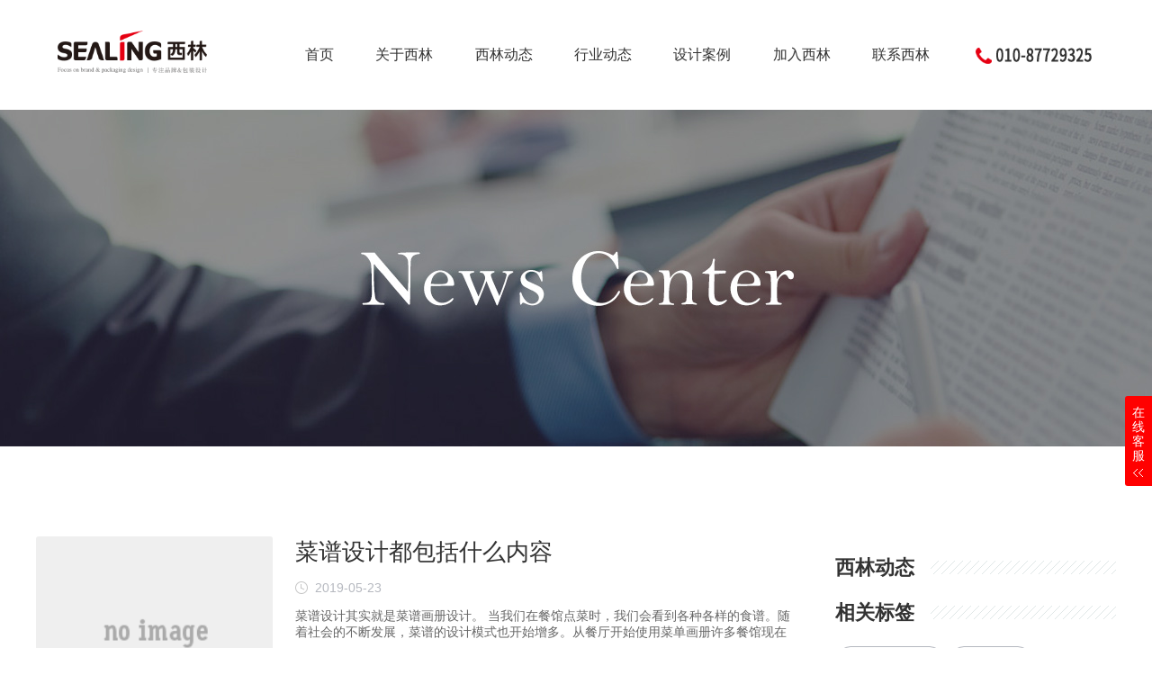

--- FILE ---
content_type: text/html; charset=utf-8
request_url: https://sealingad.com/news-caipusheji.html
body_size: 4357
content:
<!DOCTYPE html>
<head>
<link rel="icon" href="https://www.sealingad.com/statics/shisou/images/favicon.ico" type="image/x-icon"/>
<meta http-equiv="Content-Type" content="text/html; charset=utf-8" />
<title>菜谱设计-西林产品包装设计</title>
<meta name="keywords" content="" />
<meta name="description" content="" />
<meta http-equiv="X-UA-Compatible" content="IE=edge">
<meta name="viewport" content="width=device-width,initial-scale=1,minimum-scale=1,maximum-scale=1,user-scalable=no">
<meta name="apple-mobile-web-app-capable" content="yes">
<meta name="apple-mobile-web-app-status-bar-style" content="black">
<meta name="format-detection" content="telephone=no">
<meta name="renderer" content="webkit">
<meta http-equiv="Cache-Control" content="no-siteapp"/>
<link rel="stylesheet" type="text/css" href="https://www.sealingad.com/statics/shisou/css/common.css">
<link rel="stylesheet" type="text/css" href="https://www.sealingad.com/statics/shisou/css/ny.css">
<link rel="canonical" href="https://sealingad.com/news-caipusheji.html" />
<meta property="og:description" content="" />
<meta property="og:site" content="https://sealingad.com/news-caipusheji.html" />
<meta property="og:title" content="菜谱设计" />
<script type="text/javascript">
   EvPNG.fix('div, ul, img,dt img, li, input,h1,a,a:hover,#subNavBj .subNav ul li'); 
</script>
<![endif]-->
<script type="application/ld+json">
    {
        "@context": "https://ziyuan.baidu.com/contexts/cambrian.jsonld",
        "@id": "https://sealingad.com/news-caipusheji.html",
        "appid": "1629849369625299",
        "title": "菜谱设计",
        "images": [
		        "https://www.sealingad.com/statics/admin/images/nopic.gif",
		        ], 
        "pubDate": "2019-05-23T14:59:23"    }
</script>
</head>
<body>
<div class="head wrap clearfix">
	<a href="/" class="logo"><img src="https://www.sealingad.com/statics/shisou/images/logo.png" alt="西林包装设计公司" /></a>
    <div class="tel"><img src="https://www.sealingad.com/statics/shisou/images/tel.png" alt="包装设计联系电话" /></div>
    <ul class="pcNav">
    	<li ><a href="/">首页</a></li>
                <li class=""><a href="/about.html">关于西林</a>
                </li>
                <li class=""><a href="/news.html">西林动态</a>
                </li>
                <li class=""><a href="/industry.html">行业动态</a>
                </li>
                <li class=""><a href="/case.html">设计案例</a>
           
        	<div class="son">
                         <a href="/wenhuagongyefangchan.html">文化</a>
                         <a href="/canyinshipinkuaixiao.html">食品</a>
                         <a href="/pinpaiquanan.html">油品</a>
                         <a href="/yinpin.html">饮品</a>
                         <a href="/chaye.html">茶叶</a>
                         <a href="/naifen.html">奶粉</a>
                         <a href="/baojian.html">保健</a>
                         <a href="/meirongrihuayiliao.html">医药</a>
                         <a href="/haixian.html">海鲜</a>
                         <a href="/qita.html">品牌&其他</a>
              
            </div>
                    </li>
                <li class=""><a href="/job.html">加入西林</a>
                </li>
                <li class=""><a href="/contact.html">联系西林</a>
                </li>
         
    </ul>
    <ul class="menu_click">
      <li class="li_1"></li>
      <li class="li_2"></li>
      <li class="li_3"></li>
    </ul>
</div>
<ul class="nav">
    <li><a href="/">首页</a></li>
            <li class=""><a href="/about.html">关于西林<i></i></a>
                </li>
                <li class=""><a href="/news.html">西林动态<i></i></a>
                </li>
                <li class=""><a href="/industry.html">行业动态<i></i></a>
                </li>
                <li class=""><a href=" javascript:; ">设计案例<i></i></a>
           
        	<div class="nav2">
                         <a href="/wenhuagongyefangchan.html">文化</a>
                         <a href="/canyinshipinkuaixiao.html">食品</a>
                         <a href="/pinpaiquanan.html">油品</a>
                         <a href="/yinpin.html">饮品</a>
                         <a href="/chaye.html">茶叶</a>
                         <a href="/naifen.html">奶粉</a>
                         <a href="/baojian.html">保健</a>
                         <a href="/meirongrihuayiliao.html">医药</a>
                         <a href="/haixian.html">海鲜</a>
                         <a href="/qita.html">品牌&其他</a>
              
            </div>
                    </li>
                <li class=""><a href="/job.html">加入西林<i></i></a>
                </li>
                <li class=""><a href="/contact.html">联系西林<i></i></a>
                </li>
         

</ul><div class="contactBanner clearfix"><img src="https://www.sealingad.com/statics/shisou/images/newsBanner.jpg" /></div>
<div class="newsNav"></div>
<div class="newsWrap clearfix">
	<div class="newsL">
    	<ul class="newsList">
                	<li class="clearfix">
            	<div class="pic"><a href="/show-219.html"><img src="https://www.sealingad.com/statics/admin/images/nopic.gif" alt="菜谱设计都包括什么内容" /></a></div>
                <div class="tx">
                	<h4><a href="/show-219.html">菜谱设计都包括什么内容</a></h4>
                    <div>2019-05-23</div>
                    <p>菜谱设计其实就是菜谱画册设计。    当我们在餐馆点菜时，我们会看到各种各样的食谱。随着社会的不断发展，菜谱的设计模式也开始增多。从餐厅开始使用菜单画册许多餐馆现在选择使用菜单画册,配方设计一个新的水平,因...</p>
                    <a href="/show-219.html" class="more">查看详情</a>
                </div>
            </li>
                       
        </ul>
        <div class="pglist clearfix">
            <ul>
                                         
            </ul>
		</div>
    </div>
    <div class="sidebar">
    	<dl>         	<dt>西林动态</dt>
                     </dl>
         <dl class="pagg">
        	<dt>相关标签</dt>
            <a href="/news-zhentoubaozhuangsheji.html" class="more" target="_blank">枕头包装设计</a>
                                                <a href="/news-secaishuxing.html" class="more" target="_blank">色彩属性</a>
                                                <a href="/news-zhubaohesheji.html" class="more" target="_blank">珠宝盒设计</a>
                                                <a href="/news-chahua.html" class="more" target="_blank">插画</a>
                                                <a href="/news-jiuleibaozhuangsheji.html" class="more" target="_blank">酒类包装设计</a>
                                                <a href="/news-kafeidai.html" class="more" target="_blank">咖啡袋</a>
                                                <a href="/news-jinshaheguamian.html" class="more" target="_blank">金沙河挂面</a>
                                                <a href="/news-chuangyisheji.html" class="more" target="_blank">创意设计</a>
                                                <a href="/news-qiaokelibaozhuangsheji.html" class="more" target="_blank">巧克力包装设计</a>
                                                <a href="/news-culiangbaozhuangsheji.html" class="more" target="_blank">粗粮包装设计</a>
                                                <a href="/news-baozhuangshejicehua.html" class="more" target="_blank">包装设计策划</a>
                                                <a href="/news-changjianbaozhuangsheji.html" class="more" target="_blank">常见包装设计</a>
                                                <a href="/news-bingchuanshui.html" class="more" target="_blank">冰川水</a>
                                                <a href="/news-youshabeiai.html" class="more" target="_blank">优莎蓓爱</a>
                                                <a href="/news-jiupinbaozhuangsheji.html" class="more" target="_blank">酒品包装设计</a>
                                                <a href="/news-yeguowang.html" class="more" target="_blank">椰果王</a>
                                                <a href="/news-gaodangbaozhuangsheji.html" class="more" target="_blank">高档包装设计</a>
                                                <a href="/news-chayinbaozhuangsheji.html" class="more" target="_blank">茶饮包装设计</a>
                                                <a href="/news-haixianbaozhuangsheji.html" class="more" target="_blank">海鲜包装设计</a>
                                                <a href="/news-tianpinbaozhuangsheji.html" class="more" target="_blank">甜品包装设计</a>
                                                <a href="/news-shangpinzaoxingsheji.html" class="more" target="_blank">商品造型设计</a>
                                                <a href="/news-baozhuangxingye.html" class="more" target="_blank">包装行业</a>
                                                <a href="/news-baozhuangzaoxing.html" class="more" target="_blank">包装造型</a>
                                                <a href="/news-zhantiezhihe.html" class="more" target="_blank">粘贴纸盒</a>
                                                <a href="/news-pinpaixingxiangsheji.html" class="more" target="_blank">品牌形象设计</a>
                                                <a href="/news-luwenhua.html" class="more" target="_blank">鹿文化</a>
                                                <a href="/news-tangguobaozhesheji.html" class="more" target="_blank">糖果抱着设计</a>
                                                <a href="/news-huazhuangmianbaozhuangsheji.html" class="more" target="_blank">化妆棉包装设计</a>
                                                <a href="/news-chanpinshejikaifa.html" class="more" target="_blank">产品设计开发</a>
                                                <a href="/news-shejiziti.html" class="more" target="_blank">设计字体</a>
                                                <a href="/news-dianshangchanpinbaozhuangsheji.html" class="more" target="_blank">电商产品包装设计</a>
                                                <a href="/news-yeguowangbaozhuangsheji.html" class="more" target="_blank">椰果王包装设计</a>
                                                <a href="/news-jiaonangbaozhuangsheji.html" class="more" target="_blank">胶囊包装设计</a>
                                                <a href="/news-zhijinbaozhuangsheji.html" class="more" target="_blank">纸巾包装设计</a>
                                                <a href="/news-yanbiandami.html" class="more" target="_blank">延边大米</a>
                                                <a href="/news-zhaoyao.html" class="more" target="_blank">昭药</a>
                                                <a href="/news-dingzhibaozhuangsheji.html" class="more" target="_blank">定制包装设计</a>
                                                <a href="/news-jiubaozhuangsheji.html" class="more" target="_blank">酒包装设计</a>
                                                <a href="/news-baozhuanghesheji.html" class="more" target="_blank">包装盒设计</a>
                                                <a href="/news-pinpaibaozhuang.html" class="more" target="_blank">品牌包装</a>
                                                <a href="/news-nongchanpinbaozhuangsheji.html" class="more" target="_blank">农产品包装设计</a>
                                                <a href="/news-shenghuoyongpinbaozhuangsheji.html" class="more" target="_blank">生活用品包装设计</a>
                                                <a href="/news-huafeibaozhuangsheji.html" class="more" target="_blank">化肥包装设计</a>
                                                <a href="/news-liubai.html" class="more" target="_blank">留白</a>
                                                <a href="/news-pinpaibaozhuangsheji.html" class="more" target="_blank">品牌包装设计</a>
                                                <a href="/news-caipuhuacesheji.html" class="more" target="_blank">菜谱画册设计</a>
                                                <a href="/news-xiangshui.html" class="more" target="_blank">香水</a>
                                                <a href="/news-yeguobaozhuangsheji.html" class="more" target="_blank">椰果包装设计</a>
                                                <a href="/news-apple.html" class="more" target="_blank">apple</a>
                                                <a href="/news-chengrennaifen.html" class="more" target="_blank">成人奶粉</a>
                                                <a href="/news-yingyouerchanpinbaozhuangsheji.html" class="more" target="_blank">婴幼儿产品包装设计</a>
                                                <a href="/news-shidaiganbaozhuangsheji.html" class="more" target="_blank">时代感包装设计</a>
                                                <a href="/news-zhinenghuabaozhuangsheji.html" class="more" target="_blank">智能化包装设计</a>
                                                <a href="/news-dianshibaozhuangsheji.html" class="more" target="_blank">电视包装设计</a>
                                                <a href="/news-xingxiangsheji.html" class="more" target="_blank">形象设计</a>
                                                <a href="/news-beijingbaozhuangsheji.html" class="more" target="_blank">北京包装设计</a>
                                                <a href="/news-yilaguanbaozhuangsheji.html" class="more" target="_blank">易拉罐包装设计</a>
                                                <a href="/news-zhongguo.html" class="more" target="_blank">中国</a>
                                                <a href="/news-tianjiaojituanpinpai.html" class="more" target="_blank">天骄集团品牌</a>
                                                <a href="/news-hufupinbaozhuangsheji.html" class="more" target="_blank">护肤品包装设计</a>
                                                <a href="/news-jiajubaozhuangsheji.html" class="more" target="_blank">家具包装设计</a>
                                                <a href="/news-putaojiubaozhuangsheji.html" class="more" target="_blank">葡萄酒包装设计</a>
                                                <a href="/news-xuanchuancesheji.html" class="more" target="_blank">宣传册设计</a>
                                                <a href="/news-putongbaozhuangsheji.html" class="more" target="_blank">普通包装设计</a>
                                                <a href="/news-yiyaobaozhuangsheji.html" class="more" target="_blank">医药包装设计</a>
                                                <a href="/news-jidanbaozhuangsheji.html" class="more" target="_blank">鸡蛋包装设计</a>
                                                <a href="/news-lingshoubaozhuang.html" class="more" target="_blank">零售包装</a>
                                                <a href="/news-tesebaozhuangsheji.html" class="more" target="_blank">特色包装设计</a>
                                                <a href="/news-gongyechanpinsheji.html" class="more" target="_blank">工业产品设计</a>
                                                <a href="/news-beijingxilin.html" class="more" target="_blank">北京西林</a>
                                                <a href="/news-daoshisheji.html" class="more" target="_blank">导视设计</a>
                                                <a href="/news-fangshengsheji.html" class="more" target="_blank">仿生设计</a>
                                                <a href="/news-yingernaifen.html" class="more" target="_blank">婴儿奶粉</a>
                                                <a href="/news-pinpai.html" class="more" target="_blank">品牌</a>
                                                <a href="/news-chabaozhuangsheji.html" class="more" target="_blank">茶包装设计</a>
                                                <a href="/news-tuansheji.html" class="more" target="_blank">图案设计</a>
                                                <a href="/news-baozhuangshejifenxiang.html" class="more" target="_blank">包装设计分享</a>
                                                <a href="/news-ruye.html" class="more" target="_blank">乳业</a>
                                                <a href="/news-qihang.html" class="more" target="_blank">启航</a>
                                                <a href="/news-zhileibaozhuang.html" class="more" target="_blank">纸类包装</a>
                                                        </dl>
    </div>
</div>
<div class="foot wrap clearfix">
    <div class="l"><a href="/"><img src="https://www.sealingad.com/statics/shisou/images/blogo.png" alt="北京西林品牌产品包装设计logo" /></a></div>
    <div class="m">
        <p>Copyright By SEALINGAD 2005-2025 All Rights Reserved. <a href="https://beian.miit.gov.cn/" rel="nofollow" target="_blank">京ICP备11038889号-2</a> 京公网安备11010502007731号</p>
        <p>西林设计案例均为西林设计原创，
            版权归<a href="http://www.sealingad.com/" target="_blank" title="北京品牌产品包装设计">北京西林品牌产品包装设计公司</a>所有，侵权必究。</p>
    </div>
    <div class="r"><a href="/sitemap.xml">SITEMAP</a> | 技术支持：<a href="http://www.10soo.com" target="_blank">实搜网络</a><br /><a href="/index.htm" class="used" style="color: #bf3838;" rel="nofollow">进入老版网站</a></div>
</div>
<div class="botNav">
    <ul>
        <li><a href="tel:4006603703" title="电话咨询"><i></i>电话咨询</a></li>
        <!-- <li><a href="http://p.qiao.baidu.com/cps/chat?siteId=13270024&userId=27674652" target="_blank"><i></i>在线客服</a></li> -->
        <li><a href="/contact.html"><i></i>在线留言</a></li>
    </ul>
</div>
<script type="text/javascript">
if (window.Event){ 
document.captureEvents(Event.MOUSEUP); 
}
function nocontextmenu(){ 
event.cancelBubble = true
event.returnValue = false; 
return false; 
} 
function norightclick(e) { 
if (window.Event) {
if (e.which == 2 || e.which == 3) 
return false; 
} else if (event.button == 2 || event.button == 3){ 
event.cancelBubble = true
event.returnValue = false; 
return false; 
}
} 
document.oncontextmenu = nocontextmenu; // for IE5+ 
document.onmousedown = norightclick; // for all others 
</script> 
<div class="side">
    <div class="hd">在线客服<img src="https://www.sealingad.com/statics/shisou/images/2018/hoverbtnbg.gif" alt="北京西林品牌产品包装设计在线客服" /></div>
    <ul>
        <li id="qqonline_float3"><a href="http://wpa.qq.com/msgrd?v=3&amp;uin=858507818&amp;site=qq&amp;menu=yes" target="_blank"><i class="bgs1"></i></a></li>
        <li class="shangqiao"><a href="http://p.qiao.baidu.com/cps/chat?siteId=13270024&userId=27674652" target="_blank" title="在线咨询" rel="nofollow">
                <div><i class="bgs2"></i></div>
            </a></li>
        <li class="sideewm"><i class="bgs3"></i>
            <div class="ewBox" style="display: none; opacity: 1;"></div>
        </li>
        <li class="sideetel"><i class="bgs4"></i>
            <div class="telBox" style="display: none; opacity: 1;">
                <dd class="bgs1"><span>热线</span>400-660-3703</dd>
                <dd class="bgs2"><span>电话</span>010-87729325</dd>
            </div>
        </li>

    </ul>
</div>
<div class="sidetop" onclick="goTop()" style="display: none;"><i class="bgs6"></i></div>
<script>
    (function () {
        var bp = document.createElement('script');
        var curProtocol = window.location.protocol.split(':')[0];
        if (curProtocol === 'https') {
            bp.src = 'https://zz.bdstatic.com/linksubmit/push.js';
        }
        else {
            bp.src = 'http://push.zhanzhang.baidu.com/push.js';
        }
        var s = document.getElementsByTagName("script")[0];
        s.parentNode.insertBefore(bp, s);
    })();
</script>

<div style="display: none;">
    <script>
        var _hmt = _hmt || [];
        (function () {
            var hm = document.createElement("script");
            hm.src = "https://hm.baidu.com/hm.js?fa2b492e4cd5777f10a6c1e3f73ebb47";
            var s = document.getElementsByTagName("script")[0];
            s.parentNode.insertBefore(hm, s);
        })();
    </script>
</div><script type="text/javascript" src="https://www.sealingad.com/statics/shisou/js/jquery-1.7.2.min.js"></script>
<script type="text/javascript" src="https://www.sealingad.com/statics/shisou/js/common.js"></script>
</body>
</html>

--- FILE ---
content_type: text/css
request_url: https://www.sealingad.com/statics/shisou/css/common.css
body_size: 2279
content:
body,
div,
dd,
dl,
dt,
h1,
h2,
h3,
h4,
h5,
html,
img,
li,
p,
ul,
em,
i,
input,
textarea {
  margin: 0;
  padding: 0;
  box-sizing: border-box;
  -moz-box-sizing: border-box;
  -webkit-box-sizing: border-box;
  -webkit-tap-highlight-color: transparent;
}
body {
  color: #333;
  font: 14px Microsoft YaHei, Arial;
  overflow-x: hidden;
  background: #fff;
}
a:hover img,
img {
  border: none;
  vertical-align: bottom;
}
ul,
li {
  list-style: none;
}
a {
  text-decoration: none;
  color: #333;
}
a:hover {
  color: #e60012;
  text-decoration: none;
  cursor: pointer;
}
.wrap {
  padding-right: 5%;
  padding-left: 5%;
}
.clearfix:after,
.clear:after {
  content: "";
  display: block;
  clear: both;
}
.clearfix {
  zoom: 1;
  clear: both;
}
.fl {
  float: left;
}
.fr {
  float: right;
}
.head {
  padding-top: 22px;
  padding-bottom: 22px;
  position: relative;
  background: #fff;
  width: 100%;
  z-index: 400000;
}
.head .logo {
  /*width:294px;*/
  position: absolute;
  left: 5%;
  top: 24px;
}
.head .logo img {
  width: 100%;
}
.head .pcNav {
  width: 100%;
  text-align: center;
  padding-left: 8%;
}
.head .pcNav li {
  padding: 28px 2.5%;
  display: inline;
  position: relative;
  line-height: 78px;
}
.head .pcNav li a {
  font-size: 16px;
}
.head .pcNav li.cur a {
  color: #e60012;
}
.son {
  color: #1b2226;
  background: #696969;
  position: absolute;
  left: -218px;
  top: 60px;
  padding: 0;
  height: auto;
  width: 580px;
  box-sizing: border-box;
  opacity: 0;
  visibility: hidden;
  z-index: -1;
  transition: opacity 0.13s ease-in-out, width 0.13s ease-in-out;
  line-height: 30px;
}
.head .pcNav li .son a {
  padding: 0 12px;
  font-size: 13px;
  color: #fff;
}
.head .pcNav li.cur .son a {
  color: #fff;
  font-size: 12px;
}
.son a:hover,
.head .pcNav li .son a:hover {
  color: #eee;
}
.son:after {
  content: "";
  width: 0;
  height: 0;
  border: 8px solid transparent;
  border-bottom-color: #696969;
  position: absolute;
  z-index: 1000;
  top: -16px;
  left: 280px;
}
.head .pcNav li:hover .son {
  opacity: 1;
  z-index: 5;
  visibility: visible;
}
.head .pcNav li:nth-child(3) .son {
  width: 170px;
  left: -12px;
}
.head .pcNav li:nth-child(3) .son:after {
  left: 75px;
}
.head .tel {
  position: absolute;
  right: 5%;
  top: 52px;
}
.sticky {
  padding-top: 5px;
  padding-bottom: 0px;
  position: fixed;
  border-bottom: 1px solid #eee;
  background-color: rgba(255, 255, 255, 0.95);
}
.sticky .logo {
  top: 5px;
}
.sticky .tel {
  top: 36px;
}
.menu_click {
  width: 27px;
  height: 18px;
  position: relative;
  cursor: pointer;
  float: right;
  display: none;
  margin-top: 10px;
}
.menu_click li {
  position: absolute;
  height: 2px;
  background: #1c1c1c;
  -webkit-transition: 0.5s;
  -moz-transition: 0.5s;
  -ms-transition: 0.5s;
  -o-transition: 0.5s;
  transition: 0.5s;
}
.menu_click li.li_1 {
  top: 0;
  left: 0;
  width: 14px;
}
.menu_click li.li_2 {
  top: 8px;
  left: 0;
  width: 27px;
}
.menu_click li.li_3 {
  top: 16px;
  left: 0;
  width: 20px;
}
.menu_click.on {
  margin-top: 2px;
}
.menu_click.on li.li_1 {
  top: 16px;
  -webkit-transform: rotate(45deg);
  -moz-transform: rotate(45deg);
  -ms-transform: rotate(45deg);
  -o-transform: rotate(45deg);
  transform: rotate(45deg);
  width: 24px;
  height: 2px;
}
.menu_click.on li.li_2 {
  display: none;
}
.menu_click.on li.li_3 {
  bottom: 16px;
  -webkit-transform: rotate(-45deg);
  -moz-transform: rotate(-45deg);
  -ms-transform: rotate(-45deg);
  -o-transform: rotate(-45deg);
  transform: rotate(-45deg);
  width: 24px;
  height: 2px;
}
.nav {
  padding: 0 5.5%;
  display: none;
  position: fixed;
  top: 60px;
  width: 100%;
  height: 100%;
  background: #fff;
  z-index: 400000;
  overflow: hidden;
  background-size: 30%;
  border-top: 1px solid #e6e6e6;
  display: none;
}
.nav li {
  border-bottom: 1px solid #e6e6e6;
  padding: 16px 0;
}
.nav li > a {
  position: relative;
  color: #6f6f6f;
  display: block;
  font-size: 16px;
}
.nav li > a i {
  position: absolute;
  right: 0;
  top: 3px;
  background: url(../images/nav_03.jpg) no-repeat center;
  width: 15px;
  height: 15px;
  -webkit-transition: 0.5s;
  -moz-transition: 0.5s;
  -ms-transition: 0.5s;
  -o-transition: 0.5s;
  transition: 0.5s;
}
.nav li.active > a {
  color: #e92131;
}
.nav li.cur a {
  color: #e60012;
}
.nav3 {
  top: 50px;
}
.nav2 {
  display: none;
  padding: 15px 0 0px;
  border-top: 1px solid #e6e6e6;
  margin-top: 16px;
}
.nav2 a {
  display: block;
  font-size: 14px;
  color: #6f6f6f;
  line-height: 22px;
  padding: 5px 12px;
}
.nav li.active a i {
  background-image: url(../images/nav_07.jpg);
}
.mBanner {
  display: none;
  z-index: 300000;
}
.foot {
  background: #313131;
  padding-bottom: 52px;
  padding-top: 62px;
  color: #999;
}
.foot .l {
  width: 19%;
  float: left;
}
.foot .l img {
  /*width:221px*/
}
.foot .m {
  width: 62%;
  float: left;
  text-align: center;
}
.foot .r {
  width: 19%;
  float: right;
  text-align: right;
  padding-top: 10px;
}
.foot .r .used {
  margin-left: 30px;
}
.foot a {
  color: #999;
}
.foot a:hover {
  color: #e50010;
}
.side {
  position: fixed;
  width: 80px;
  right: -50px;
  bottom: 80px;
  z-index: 100;
  border-bottom: 0;
}
.side .hd {
  width: 30px;
  float: left;
  height: 100px;
  padding: 10px 8px 0 8px;
  cursor: pointer;
  font-size: 14px;
  line-height: 16px;
  color: #fff;
  background: #ff0000;
  -webkit-border-radius: 3px 0px 0px 3px;
  -moz-border-radius: 3px 0px 0px 3px;
  -o-border-radius: 3px 0px 0px 3px;
  border-radius: 3px 0px 0px 3px;
}
.side ul {
  width: 50px;
  float: left;
}
.side ul li,
.sidetop {
  width: 50px;
  height: 50px;
  float: left;
  position: relative;
  font-size: 12px;
  line-height: 30px;
  text-align: center;
  transition: all 0.3s;
  cursor: pointer;
  color: #afafaf;
  background: #f5f5f5;
}
.side ul li a {
  text-decoration: none;
  color: #afafaf;
}
.side ul li:hover {
  background: #fe1d01;
  color: #fff;
}
.side ul li:hover a {
  color: #fff;
}
.side ul li i,
.sidetop i {
  height: 25px;
  margin-bottom: 1px;
  display: block;
  overflow: hidden;
  background-repeat: no-repeat;
  background-position: center center;
  background-size: auto 25px;
  margin-top: 14px;
  transition: all 0.3s;
}
.side ul li i.bgs1 {
  background-image: url(../images/2018/right_pic5_on.png);
}
.side ul li i.bgs2 {
  background-image: url(../images/2018/right_pic7_on.png);
}
.side ul li i.bgs3 {
  background-image: url(../images/2018/right_pic2_on.png);
}
.side ul li i.bgs4 {
  background-image: url(../images/2018/right_pic1_on.png);
}
.sidetop i.bgs6 {
  background-image: url(../images/2018/right_pic6_on.png);
}
.side ul li:hover i.bgs1 {
  background-image: url(../images/2018/right_pic5.png);
}
.side ul li:hover i.bgs2 {
  background-image: url(../images/2018/right_pic7.png);
}
.side ul li:hover i.bgs3 {
  background-image: url(../images/2018/right_pic2.png);
}
.side ul li:hover i.bgs4 {
  background-image: url(../images/2018/right_pic1.png);
}
.sidetop:hover i.bgs6 {
  background-image: url(../images/2018/right_pic6.png);
}
.side ul li .sidebox {
  position: absolute;
  width: 78px;
  height: 78px;
  top: 0;
  right: 0;
  transition: all 0.3s;
  overflow: hidden;
}
.sidetop {
  background: #f5f5f5;
  color: #fff;
  position: fixed;
  right: 0px;
  bottom: 10px;
  z-index: 100;
}
.sidetop:hover {
  background: rgba(254, 29, 1, 1);
}
.side ul li.sideewm .ewBox {
  width: 192px;
  display: none;
  color: #363636;
  text-align: center;
  padding-top: 187px;
  position: absolute;
  left: -194px;
  top: 0px;
  background-image: url(../images/2018/leftewm.png);
  background-repeat: no-repeat;
  background-position: center center;
  border: 1px solid #e0e0e0;
}
.side ul li.sideetel .telBox {
  width: 170px;
  height: 130px;
  display: none;
  color: #fff;
  text-align: left;
  position: absolute;
  left: -170px;
  top: -38px;
  background: #fe1d01;
}
.side ul li.sideetel .telBox dd {
  display: block;
  height: 65px;
  overflow: hidden;
  padding-left: 52px;
  line-height: 20px;
  font-size: 14px;
}
.side ul li.sideetel .telBox dd span {
  display: block;
  line-height: 18px;
  height: 18px;
  overflow: hidden;
  margin-top: 14px;
  font-size: 14px;
}
.side ul li.sideetel .telBox dd.bgs1 {
  background: url(../images/2018/right_pic8.png) 18px center no-repeat;
  background-color: #df1901;
}
.side ul li.sideetel .telBox dd.bgs2 {
  background: url(../images/2018/right_pic8.png) 18px center no-repeat;
}
.botNav {
  background: rgba(0, 0, 0, 0.6);
  height: 44px;
  position: fixed;
  bottom: 0;
  width: 100%;
  display: none;
  z-index: 30000;
}
.botNav ul li {
  width: 50%;
  float: left;
  color: #fff;
}
.botNav ul li a {
  color: #fff;
  height: 24px;
  line-height: 24px;
  width: 100%;
  display: block;
  text-align: center;
  padding: 10px 0 10px;
  display: block;
}
.botNav ul li i {
  width: 25px;
  height: 24px;
  display: inline-block;
  margin-right: 6px;
  vertical-align: top;
}
.botNav ul li:nth-child(1) i {
  background: url(../images/index_18.png) no-repeat;
  background-size: 100%;
}
.botNav ul li:nth-child(2) i {
  background: url(../images/index_19.png) no-repeat;
  background-size: 100%;
}
.botNav ul li:nth-child(3) i {
  background: url(../images/index_20.png) no-repeat;
  background-size: 100%;
}
@media screen and (min-width: 1369px) and (max-width: 1680px) {
  .son {
    left: -227px;
  }
  .head .pcNav li:nth-child(3) .son {
    width: 170px;
    left: -20px;
  }
  .head .pcNav li:nth-child(3) .son:after {
    left: 77px;
  }
}
@media screen and (min-width: 962px) and (max-width: 1368px) {
  .head .logo img {
    width: 70%;
    padding-top: 4.2%;
  }
  .head .pcNav li {
    padding: 28px 2%;
  }
  .son {
    left: -241px;
  }
  .head .pcNav li:nth-child(3) .son {
    width: 170px;
    left: -32px;
  }
}
@media screen and (max-width: 961px) {
  .pcBanner {
    display: none;
  }
  .mBanner {
    display: block;
  }
  .head {
    padding-top: 12px;
    padding-bottom: 20px;
  }
  .head .logo {
    width: 158px;
    position: relative;
    float: left;
    left: auto;
    top: auto;
  }
  .menu_click {
    display: block;
  }
  .head .pcNav {
    display: none;
  }
  .head .tel {
    display: none;
  }
  .sticky {
    padding-top: 3px;
    padding-bottom: 20px;
    position: fixed;
    border-bottom: 1px solid #eee;
  }
  .sticky .logo {
    top: 5px;
  }
  .sticky .menu_click {
    margin-top: 10px;
    top: 6px;
  }
  .sticky .menu_click.on {
    margin-top: 2px;
  }
  .foot {
    padding-top: 30px;
    padding-bottom: 30px;
  }
  .foot .l {
    width: 100%;
    text-align: center;
  }
  .foot .l img {
    width: 158px;
    margin-bottom: 4px;
  }
  .foot .m {
    width: 100%;
  }
  .foot .m p {
    font-size: 12px;
    padding-top: 14px;
  }
  .foot .r {
    width: 100%;
    text-align: center;
    padding-top: 14px;
  }
}
@media screen and (max-width: 480px) {
  body {
    width: 100%;
  }
  .foot {
    padding-top: 30px;
    padding-bottom: 70px;
  }
  .botNav {
    display: block;
  }
  .side {
    display: none;
  }
}


.sideetel .bgs1{
  display:none !important;
}


--- FILE ---
content_type: text/css
request_url: https://www.sealingad.com/statics/shisou/css/ny.css
body_size: 1983
content:
.caseHd{ padding-top:0;}
.caseHd .bg{ top:60px; z-index:-1}
.f16{ font-size:16px;}
.contactBanner{ width:100%; height:374px; position:relative;overflow: hidden; text-align:center;}
.contactBanner img{ position:absolute; left:50%; margin-left:-960px}
.contact{ width:1124px; margin:0 auto; padding:100px 0}
.contact .con{ width:50%; float:left}
.contact .con dl{ margin-bottom:33px}
.contact .con dt{ font-size:18px; padding-bottom:11px}
.contact .con dd{ font-size:14px; color:#666; line-height:30px}
.contact .con dd i{width:16px; height:17px; display:inline-block; margin-right:14px; vertical-align: middle}
.contact .con dd .addr{  background:url(../images/contact_04.png) no-repeat;background-size:100%}
.contact .con dd .tel{  background:url(../images/contact_05.png) no-repeat;background-size:100%}
.contact .con dd .mail{  background:url(../images/contact_06.png) no-repeat;background-size:100%}
.contact .con dd .mobile{  background:url(../images/contact_08.png) no-repeat;background-size:100%}
.h_10{ background:#f9f9f9; height:10px; display:none; line-height:10px; font-size:0px}
ul.feedback li{ position:relative; margin-bottom:31px; font-size:14px; }
ul.feedback .inp{ position: absolute;top: 0px; width: 100%; padding:7px 2px; background-color: transparent; border:0; font-family:Microsoft YaHei; line-height:22px;outline:none;}
ul.feedback label { position: absolute;display: inline-block;top: 10px; left:2px; color:#666}
ul.feedback .p-input,ul.feedback .p-message{width: 100%;line-height: 18px;display: block; background:#fff;border-bottom:1px solid #d6d6d6}
ul.feedback .p-input{ height: 36px;}
ul.feedback .p-message{height: 112px;}
ul.feedback .form_textarea{position: absolute;top: 0px; width:100%; height:98px; padding:7px 12px; background-color: transparent; border:0; font-family:Microsoft YaHei; line-height:19px;outline:none;}
ul.feedback .btn{ width:26%; height:44px; background:#0c0c0c; font-size:16px;font-family:Microsoft YaHei; color:#fff; border:0; float:left;cursor: pointer;outline:none;}
ul.feedback img{ float:right; width:21%}
.newsWrap{ width:1400px; margin:0 auto; padding:60px 0 100px}
.newsL{ width:70%; float:left}
ul.newsList li{ padding:40px 0; border-bottom:1px dashed #d6dfdf}
ul.newsList li .pic{ width:31.33%; float:left;}
ul.newsList li .pic img{ width:100%;webkit-border-radius: 3px; -moz-border-radius: 3px; border-radius: 3px;}
ul.newsList li .pic a:hover img{filter:alpha(opacity=50);-moz-opacity:0.5;-khtml-opacity: 0.5; opacity: 0.5;}
ul.newsList li .tx{ width:65.66%; float:right}
ul.newsList li .tx h4{ font-size:26px; font-weight: normal; margin-bottom:10px}
ul.newsList li .tx p{ margin-bottom: 20px;line-height: 18px;height: 36px; overflow: hidden; color: #666;}
ul.newsList li .tx div{ display:inline-block; line-height: 24px; padding-left: 22px; position: relative; color:#b5b8bf; margin-bottom:10px}
ul.newsList li .tx div:before{ content:""; position: absolute; top:0; left:0; width:14px; height:100%; background: url(../images/time.png) 0 center no-repeat;}
ul.newsList li .tx a.more{ border:1px solid #b5b8bf;color: #666 ;display: inline-block; padding: 5px 16px 5px;line-height: 18px;font-size: 14px;vertical-align: middle;text-align: left;outline: none;cursor: pointer;-webkit-border-radius: 50px;
 -moz-border-radius: 50px; border-radius: 50px;transition: all 0.2s ease-in-out; margin:0 8px 0 0}
ul.newsList li .tx a.more:hover{ background:#ee4f5b;border:1px solid #ee4f5b; color:#fff}
.pglist {width: 100%;clear: both;height: 38px;}
.pglist ul {width:100%;text-align: center; margin:40px auto 0; padding-top:0}
.pglist ul li {display: inline;*display:inline; margin: 0 5px 0 4px; height:38px}
.pglist ul li a{padding: 9px 16px;border:1px solid #ccc;font-size: 16px;text-align: center; line-height:36px; background:#fff; font-family:Arial,Microsoft Yahei}
.pglist ul li.page-active a,.pglist ul li a:hover {border: 1px solid #ee4f5b;background: #ee4f5b; color:#fff; text-decoration:none}
.pglist ul li.page-active a{color:#fff}
.sidebar{ width:26%; float:right; overflow:hidden; padding-top:40px}
.sidebar dl dt{ font-size:22px; font-weight:bold; margin:20px 0;}
.sidebar dl dt:after{position: relative;left: 18px; content: ""; display: inline-block; width: 200%; height: 15px; margin: 0 -200% 0 0;  background: url(../images/bg-heading.png);}
.sidebar dl dd{padding-left: 16px; background:url(../images/news_03.png) 0 14px no-repeat; line-height:36px;}
.sidebar dl dd a{ color:#555}
.sidebar dl dd a:hover,.sidebar dl dd.cur a{ color:#e60012}

.sidebar .pagg a.more{ border:1px solid #b5b8bf;color: #666 ;display: inline-block; padding: 5px 16px 5px;line-height: 18px;font-size: 14px;vertical-align: middle;text-align: left;outline: none;cursor: pointer;-webkit-border-radius: 50px;
 -moz-border-radius: 50px; border-radius: 50px;transition: all 0.2s ease-in-out;margin: 2px;}
.sidebar .pagg a.more:hover{ background:#ee4f5b;border:1px solid #ee4f5b; color:#fff}

.newsNav{ line-height:46px; border-bottom:1px solid #e0e0e0; display:none}
.newsNav a{ width:50%; text-align:center; font-size:16px; display:inline-block;line-height:46px;}
.newsNav a.cur{ border-bottom:2px solid #ee4f5b; margin-bottom:-1px}
.prod_cont{ /*width:1200px; margin:0 auto; padding:100px 0*/ max-width:1200px; margin: 0 auto;font: 0.22rem/2.4 "microsoft yahei"; padding-top: .1rem;overflow: hidden;}
.prod_cont h1{ font-size:33px; font-weight:normal;}
.prod_cont h2{padding-left: 12px;
    margin: 13px 0px;
    border-left: 5px solid #ff0000;
    border-bottom: 1px solid #b1aeae;
    font-size: 18px;
	font-weight: bold;
    color: #222;}
.prod_cont em{display: inline-block;font-size: 14px;color: #666; margin-right: 20px;font-style: normal;line-height: 26px; margin-bottom:30px}
.prod_cont img{ /*max-width:1200px;*/max-width:100%;height: auto !important;vertical-align: middle;}
.prod_cont p{ font-size:16px; line-height:2.2; margin-bottom:10px}
.page{ width:1200px; margin:0 auto; line-height:100px}
.page .l{ width:50%;float:left;}
.page .r{ width:50%;float:right; text-align:right}
.page .l i,.page .r i{ width:32px; height:32px; display:inline-block; vertical-align:middle}
.page .l i{ background:url(../images/show03.png) no-repeat; margin-right:12px}
.page .r i{ background:url(../images/show02.png) no-repeat;margin-left:12px}
.caseBd h3{ text-align:center; font-size:36px; font-weight:normal; padding:40px 0}
.pag{ width:1200px; margin:0 auto; font-size:18px; color:#666}
.pag a{ padding:6px 30px; background:#f3f3f3; margin:0 5px;border-radius: 50px; -moz-border-radius: 50px; -webkit-border-radius: 50px; font-size:15px}
.pag a:hover{ background:#f00; color:#fff}
@media (min-width: 1200px){
.newsWrap {width: 1200px;}
}
@media (min-width: 1300px) { 
.newsWrap { width: 1300px;}
}
@media (min-width: 1570px){
.newsWrap {width: 1400px;}
}
@media screen and (max-width: 961px){ 
.caseHd{ padding-bottom:0;}
.contact{ width:100%; padding:40px 8%}
.contact .con{ width:100%}
.newsWrap{ width:100%; padding:40px 4%}
.newsL{ width:100%}
.sidebar{ display:none}
.newsNav{ display:block}
.newsWrap{ padding-top:5px}
ul.newsList li .tx h4{ font-size:18px; margin-bottom:5px}
ul.newsList li .tx a.more{ padding: 5px 12px 5px;}
.prod img{ margin:0 auto}
.prod_cont{ width:100%; padding:40px 4% 20px}
.prod_cont h1{font-size: 22px;margin-bottom: 10px;line-height: 29px;}
.prod_cont p{ font-size:14px}
.page{ width:100%; padding:0 8%;line-height:70px}
.caseBd h3{ font-size:24px; padding:0px 0 16px}
.prod img{ width:100%}
.prod_cont em{ margin-bottom:10px}
.pag{ display:none}
}
@media screen and (max-width:480px){
.contactBanner{height:187px}
.contactBanner img{ width:960px; left:50%; margin-left:-480px; }
ul.feedback .btn{ width:40%}
ul.feedback img{ width:30%}
.h_10{ display:block}
ul.feedback{ padding-top:20px}
ul.newsList li{ padding:14px 0}
ul.newsList li .tx h4{ font-size:14px; margin-bottom:5px}
ul.newsList li .tx p{ display:none}
ul.newsList li .tx a.more{ display:none}
ul.newsList li .tx div{ font-size:12px;padding-left: 18px; margin-bottom:0}
ul.newsList li .tx div:before{ background-size:90%}
.pglist ul {margin:20px auto 0;}
.pglist ul li a{ font-size:12px;padding: 6px 12px;}
.tag em{ display:block; margin-bottom:0px}
.prod_cont .tag{ margin-bottom:10px}
.pag{ height:36px; overflow:hidden}
}

--- FILE ---
content_type: application/javascript
request_url: https://www.sealingad.com/statics/shisou/js/common.js
body_size: 314
content:
$( window ).scroll(function() {
  if($(this).scrollTop() > $('.head').height()) {
    $(".head").addClass("sticky")
	$(".nav").addClass("nav3")
  } else {
    $(".head").removeClass("sticky")
	$(".nav").removeClass("nav3")
  } 
});
$(function () {
    $('.menu_click').click(function () {
        if ($(this).hasClass('on')) {
            $('.header').removeClass('on');
            $(this).removeClass('on');
            $('.nav').slideUp(500);
        } else {
            $('.header').addClass('on');
            $(this).addClass('on');
            $('.nav').slideDown(500);
        }
    });
	$('.nav>li>a').click(function () {
        if ($(this).parents('li').hasClass('active')) {
            $(this).parents('li').removeClass('active');
            $(this).parents('li').find('.nav2').slideUp(500);
        } else {
            $('.nav>li').removeClass('active');
            $('.nav2').slideUp(500);
            $(this).parents('li').addClass('active');
            $(this).parents('li').find('.nav2').slideDown(500);
        }
    });
});

$(document).ready(function(){
	 $(".side").mouseover(function() {
        $(this).stop();
        $(this).animate({right: 0}, 400);
    })
    $(".side").mouseout(function() {
        $(this).stop();
        $(this).animate({right: -50}, 400);
    });
	
});
$('.sideewm').hover(function(){
	$('.ewBox').stop().fadeIn();
},function(){
	$('.ewBox').stop().fadeOut();
});
$('.sideetel').hover(function(){
	$('.telBox').stop().fadeIn();
},function(){
	$('.telBox').stop().fadeOut();
});
$(window).scroll(function(){
	if($(window).scrollTop()<100){
		$('.sidetop').hide();
	}else{
		$('.sidetop').show();
	}
});
function goTop(){
	$('html,body').animate({'scrollTop':0},600); 
}
